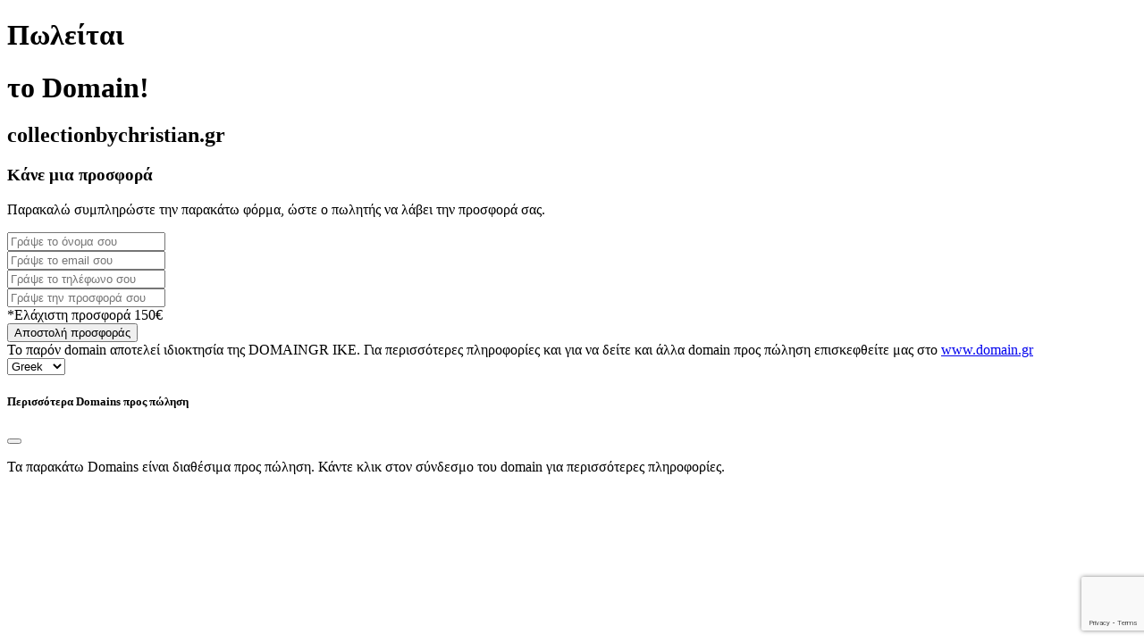

--- FILE ---
content_type: text/html; charset=utf-8
request_url: https://www.google.com/recaptcha/api2/anchor?ar=1&k=6LdcNDAjAAAAANGJQFPoUHPn8OB4H2o5TcAxyaz6&co=aHR0cHM6Ly9jb2xsZWN0aW9uYnljaHJpc3RpYW4uZ3I6NDQz&hl=en&v=PoyoqOPhxBO7pBk68S4YbpHZ&size=invisible&anchor-ms=20000&execute-ms=30000&cb=pwpz207h4wp6
body_size: 48899
content:
<!DOCTYPE HTML><html dir="ltr" lang="en"><head><meta http-equiv="Content-Type" content="text/html; charset=UTF-8">
<meta http-equiv="X-UA-Compatible" content="IE=edge">
<title>reCAPTCHA</title>
<style type="text/css">
/* cyrillic-ext */
@font-face {
  font-family: 'Roboto';
  font-style: normal;
  font-weight: 400;
  font-stretch: 100%;
  src: url(//fonts.gstatic.com/s/roboto/v48/KFO7CnqEu92Fr1ME7kSn66aGLdTylUAMa3GUBHMdazTgWw.woff2) format('woff2');
  unicode-range: U+0460-052F, U+1C80-1C8A, U+20B4, U+2DE0-2DFF, U+A640-A69F, U+FE2E-FE2F;
}
/* cyrillic */
@font-face {
  font-family: 'Roboto';
  font-style: normal;
  font-weight: 400;
  font-stretch: 100%;
  src: url(//fonts.gstatic.com/s/roboto/v48/KFO7CnqEu92Fr1ME7kSn66aGLdTylUAMa3iUBHMdazTgWw.woff2) format('woff2');
  unicode-range: U+0301, U+0400-045F, U+0490-0491, U+04B0-04B1, U+2116;
}
/* greek-ext */
@font-face {
  font-family: 'Roboto';
  font-style: normal;
  font-weight: 400;
  font-stretch: 100%;
  src: url(//fonts.gstatic.com/s/roboto/v48/KFO7CnqEu92Fr1ME7kSn66aGLdTylUAMa3CUBHMdazTgWw.woff2) format('woff2');
  unicode-range: U+1F00-1FFF;
}
/* greek */
@font-face {
  font-family: 'Roboto';
  font-style: normal;
  font-weight: 400;
  font-stretch: 100%;
  src: url(//fonts.gstatic.com/s/roboto/v48/KFO7CnqEu92Fr1ME7kSn66aGLdTylUAMa3-UBHMdazTgWw.woff2) format('woff2');
  unicode-range: U+0370-0377, U+037A-037F, U+0384-038A, U+038C, U+038E-03A1, U+03A3-03FF;
}
/* math */
@font-face {
  font-family: 'Roboto';
  font-style: normal;
  font-weight: 400;
  font-stretch: 100%;
  src: url(//fonts.gstatic.com/s/roboto/v48/KFO7CnqEu92Fr1ME7kSn66aGLdTylUAMawCUBHMdazTgWw.woff2) format('woff2');
  unicode-range: U+0302-0303, U+0305, U+0307-0308, U+0310, U+0312, U+0315, U+031A, U+0326-0327, U+032C, U+032F-0330, U+0332-0333, U+0338, U+033A, U+0346, U+034D, U+0391-03A1, U+03A3-03A9, U+03B1-03C9, U+03D1, U+03D5-03D6, U+03F0-03F1, U+03F4-03F5, U+2016-2017, U+2034-2038, U+203C, U+2040, U+2043, U+2047, U+2050, U+2057, U+205F, U+2070-2071, U+2074-208E, U+2090-209C, U+20D0-20DC, U+20E1, U+20E5-20EF, U+2100-2112, U+2114-2115, U+2117-2121, U+2123-214F, U+2190, U+2192, U+2194-21AE, U+21B0-21E5, U+21F1-21F2, U+21F4-2211, U+2213-2214, U+2216-22FF, U+2308-230B, U+2310, U+2319, U+231C-2321, U+2336-237A, U+237C, U+2395, U+239B-23B7, U+23D0, U+23DC-23E1, U+2474-2475, U+25AF, U+25B3, U+25B7, U+25BD, U+25C1, U+25CA, U+25CC, U+25FB, U+266D-266F, U+27C0-27FF, U+2900-2AFF, U+2B0E-2B11, U+2B30-2B4C, U+2BFE, U+3030, U+FF5B, U+FF5D, U+1D400-1D7FF, U+1EE00-1EEFF;
}
/* symbols */
@font-face {
  font-family: 'Roboto';
  font-style: normal;
  font-weight: 400;
  font-stretch: 100%;
  src: url(//fonts.gstatic.com/s/roboto/v48/KFO7CnqEu92Fr1ME7kSn66aGLdTylUAMaxKUBHMdazTgWw.woff2) format('woff2');
  unicode-range: U+0001-000C, U+000E-001F, U+007F-009F, U+20DD-20E0, U+20E2-20E4, U+2150-218F, U+2190, U+2192, U+2194-2199, U+21AF, U+21E6-21F0, U+21F3, U+2218-2219, U+2299, U+22C4-22C6, U+2300-243F, U+2440-244A, U+2460-24FF, U+25A0-27BF, U+2800-28FF, U+2921-2922, U+2981, U+29BF, U+29EB, U+2B00-2BFF, U+4DC0-4DFF, U+FFF9-FFFB, U+10140-1018E, U+10190-1019C, U+101A0, U+101D0-101FD, U+102E0-102FB, U+10E60-10E7E, U+1D2C0-1D2D3, U+1D2E0-1D37F, U+1F000-1F0FF, U+1F100-1F1AD, U+1F1E6-1F1FF, U+1F30D-1F30F, U+1F315, U+1F31C, U+1F31E, U+1F320-1F32C, U+1F336, U+1F378, U+1F37D, U+1F382, U+1F393-1F39F, U+1F3A7-1F3A8, U+1F3AC-1F3AF, U+1F3C2, U+1F3C4-1F3C6, U+1F3CA-1F3CE, U+1F3D4-1F3E0, U+1F3ED, U+1F3F1-1F3F3, U+1F3F5-1F3F7, U+1F408, U+1F415, U+1F41F, U+1F426, U+1F43F, U+1F441-1F442, U+1F444, U+1F446-1F449, U+1F44C-1F44E, U+1F453, U+1F46A, U+1F47D, U+1F4A3, U+1F4B0, U+1F4B3, U+1F4B9, U+1F4BB, U+1F4BF, U+1F4C8-1F4CB, U+1F4D6, U+1F4DA, U+1F4DF, U+1F4E3-1F4E6, U+1F4EA-1F4ED, U+1F4F7, U+1F4F9-1F4FB, U+1F4FD-1F4FE, U+1F503, U+1F507-1F50B, U+1F50D, U+1F512-1F513, U+1F53E-1F54A, U+1F54F-1F5FA, U+1F610, U+1F650-1F67F, U+1F687, U+1F68D, U+1F691, U+1F694, U+1F698, U+1F6AD, U+1F6B2, U+1F6B9-1F6BA, U+1F6BC, U+1F6C6-1F6CF, U+1F6D3-1F6D7, U+1F6E0-1F6EA, U+1F6F0-1F6F3, U+1F6F7-1F6FC, U+1F700-1F7FF, U+1F800-1F80B, U+1F810-1F847, U+1F850-1F859, U+1F860-1F887, U+1F890-1F8AD, U+1F8B0-1F8BB, U+1F8C0-1F8C1, U+1F900-1F90B, U+1F93B, U+1F946, U+1F984, U+1F996, U+1F9E9, U+1FA00-1FA6F, U+1FA70-1FA7C, U+1FA80-1FA89, U+1FA8F-1FAC6, U+1FACE-1FADC, U+1FADF-1FAE9, U+1FAF0-1FAF8, U+1FB00-1FBFF;
}
/* vietnamese */
@font-face {
  font-family: 'Roboto';
  font-style: normal;
  font-weight: 400;
  font-stretch: 100%;
  src: url(//fonts.gstatic.com/s/roboto/v48/KFO7CnqEu92Fr1ME7kSn66aGLdTylUAMa3OUBHMdazTgWw.woff2) format('woff2');
  unicode-range: U+0102-0103, U+0110-0111, U+0128-0129, U+0168-0169, U+01A0-01A1, U+01AF-01B0, U+0300-0301, U+0303-0304, U+0308-0309, U+0323, U+0329, U+1EA0-1EF9, U+20AB;
}
/* latin-ext */
@font-face {
  font-family: 'Roboto';
  font-style: normal;
  font-weight: 400;
  font-stretch: 100%;
  src: url(//fonts.gstatic.com/s/roboto/v48/KFO7CnqEu92Fr1ME7kSn66aGLdTylUAMa3KUBHMdazTgWw.woff2) format('woff2');
  unicode-range: U+0100-02BA, U+02BD-02C5, U+02C7-02CC, U+02CE-02D7, U+02DD-02FF, U+0304, U+0308, U+0329, U+1D00-1DBF, U+1E00-1E9F, U+1EF2-1EFF, U+2020, U+20A0-20AB, U+20AD-20C0, U+2113, U+2C60-2C7F, U+A720-A7FF;
}
/* latin */
@font-face {
  font-family: 'Roboto';
  font-style: normal;
  font-weight: 400;
  font-stretch: 100%;
  src: url(//fonts.gstatic.com/s/roboto/v48/KFO7CnqEu92Fr1ME7kSn66aGLdTylUAMa3yUBHMdazQ.woff2) format('woff2');
  unicode-range: U+0000-00FF, U+0131, U+0152-0153, U+02BB-02BC, U+02C6, U+02DA, U+02DC, U+0304, U+0308, U+0329, U+2000-206F, U+20AC, U+2122, U+2191, U+2193, U+2212, U+2215, U+FEFF, U+FFFD;
}
/* cyrillic-ext */
@font-face {
  font-family: 'Roboto';
  font-style: normal;
  font-weight: 500;
  font-stretch: 100%;
  src: url(//fonts.gstatic.com/s/roboto/v48/KFO7CnqEu92Fr1ME7kSn66aGLdTylUAMa3GUBHMdazTgWw.woff2) format('woff2');
  unicode-range: U+0460-052F, U+1C80-1C8A, U+20B4, U+2DE0-2DFF, U+A640-A69F, U+FE2E-FE2F;
}
/* cyrillic */
@font-face {
  font-family: 'Roboto';
  font-style: normal;
  font-weight: 500;
  font-stretch: 100%;
  src: url(//fonts.gstatic.com/s/roboto/v48/KFO7CnqEu92Fr1ME7kSn66aGLdTylUAMa3iUBHMdazTgWw.woff2) format('woff2');
  unicode-range: U+0301, U+0400-045F, U+0490-0491, U+04B0-04B1, U+2116;
}
/* greek-ext */
@font-face {
  font-family: 'Roboto';
  font-style: normal;
  font-weight: 500;
  font-stretch: 100%;
  src: url(//fonts.gstatic.com/s/roboto/v48/KFO7CnqEu92Fr1ME7kSn66aGLdTylUAMa3CUBHMdazTgWw.woff2) format('woff2');
  unicode-range: U+1F00-1FFF;
}
/* greek */
@font-face {
  font-family: 'Roboto';
  font-style: normal;
  font-weight: 500;
  font-stretch: 100%;
  src: url(//fonts.gstatic.com/s/roboto/v48/KFO7CnqEu92Fr1ME7kSn66aGLdTylUAMa3-UBHMdazTgWw.woff2) format('woff2');
  unicode-range: U+0370-0377, U+037A-037F, U+0384-038A, U+038C, U+038E-03A1, U+03A3-03FF;
}
/* math */
@font-face {
  font-family: 'Roboto';
  font-style: normal;
  font-weight: 500;
  font-stretch: 100%;
  src: url(//fonts.gstatic.com/s/roboto/v48/KFO7CnqEu92Fr1ME7kSn66aGLdTylUAMawCUBHMdazTgWw.woff2) format('woff2');
  unicode-range: U+0302-0303, U+0305, U+0307-0308, U+0310, U+0312, U+0315, U+031A, U+0326-0327, U+032C, U+032F-0330, U+0332-0333, U+0338, U+033A, U+0346, U+034D, U+0391-03A1, U+03A3-03A9, U+03B1-03C9, U+03D1, U+03D5-03D6, U+03F0-03F1, U+03F4-03F5, U+2016-2017, U+2034-2038, U+203C, U+2040, U+2043, U+2047, U+2050, U+2057, U+205F, U+2070-2071, U+2074-208E, U+2090-209C, U+20D0-20DC, U+20E1, U+20E5-20EF, U+2100-2112, U+2114-2115, U+2117-2121, U+2123-214F, U+2190, U+2192, U+2194-21AE, U+21B0-21E5, U+21F1-21F2, U+21F4-2211, U+2213-2214, U+2216-22FF, U+2308-230B, U+2310, U+2319, U+231C-2321, U+2336-237A, U+237C, U+2395, U+239B-23B7, U+23D0, U+23DC-23E1, U+2474-2475, U+25AF, U+25B3, U+25B7, U+25BD, U+25C1, U+25CA, U+25CC, U+25FB, U+266D-266F, U+27C0-27FF, U+2900-2AFF, U+2B0E-2B11, U+2B30-2B4C, U+2BFE, U+3030, U+FF5B, U+FF5D, U+1D400-1D7FF, U+1EE00-1EEFF;
}
/* symbols */
@font-face {
  font-family: 'Roboto';
  font-style: normal;
  font-weight: 500;
  font-stretch: 100%;
  src: url(//fonts.gstatic.com/s/roboto/v48/KFO7CnqEu92Fr1ME7kSn66aGLdTylUAMaxKUBHMdazTgWw.woff2) format('woff2');
  unicode-range: U+0001-000C, U+000E-001F, U+007F-009F, U+20DD-20E0, U+20E2-20E4, U+2150-218F, U+2190, U+2192, U+2194-2199, U+21AF, U+21E6-21F0, U+21F3, U+2218-2219, U+2299, U+22C4-22C6, U+2300-243F, U+2440-244A, U+2460-24FF, U+25A0-27BF, U+2800-28FF, U+2921-2922, U+2981, U+29BF, U+29EB, U+2B00-2BFF, U+4DC0-4DFF, U+FFF9-FFFB, U+10140-1018E, U+10190-1019C, U+101A0, U+101D0-101FD, U+102E0-102FB, U+10E60-10E7E, U+1D2C0-1D2D3, U+1D2E0-1D37F, U+1F000-1F0FF, U+1F100-1F1AD, U+1F1E6-1F1FF, U+1F30D-1F30F, U+1F315, U+1F31C, U+1F31E, U+1F320-1F32C, U+1F336, U+1F378, U+1F37D, U+1F382, U+1F393-1F39F, U+1F3A7-1F3A8, U+1F3AC-1F3AF, U+1F3C2, U+1F3C4-1F3C6, U+1F3CA-1F3CE, U+1F3D4-1F3E0, U+1F3ED, U+1F3F1-1F3F3, U+1F3F5-1F3F7, U+1F408, U+1F415, U+1F41F, U+1F426, U+1F43F, U+1F441-1F442, U+1F444, U+1F446-1F449, U+1F44C-1F44E, U+1F453, U+1F46A, U+1F47D, U+1F4A3, U+1F4B0, U+1F4B3, U+1F4B9, U+1F4BB, U+1F4BF, U+1F4C8-1F4CB, U+1F4D6, U+1F4DA, U+1F4DF, U+1F4E3-1F4E6, U+1F4EA-1F4ED, U+1F4F7, U+1F4F9-1F4FB, U+1F4FD-1F4FE, U+1F503, U+1F507-1F50B, U+1F50D, U+1F512-1F513, U+1F53E-1F54A, U+1F54F-1F5FA, U+1F610, U+1F650-1F67F, U+1F687, U+1F68D, U+1F691, U+1F694, U+1F698, U+1F6AD, U+1F6B2, U+1F6B9-1F6BA, U+1F6BC, U+1F6C6-1F6CF, U+1F6D3-1F6D7, U+1F6E0-1F6EA, U+1F6F0-1F6F3, U+1F6F7-1F6FC, U+1F700-1F7FF, U+1F800-1F80B, U+1F810-1F847, U+1F850-1F859, U+1F860-1F887, U+1F890-1F8AD, U+1F8B0-1F8BB, U+1F8C0-1F8C1, U+1F900-1F90B, U+1F93B, U+1F946, U+1F984, U+1F996, U+1F9E9, U+1FA00-1FA6F, U+1FA70-1FA7C, U+1FA80-1FA89, U+1FA8F-1FAC6, U+1FACE-1FADC, U+1FADF-1FAE9, U+1FAF0-1FAF8, U+1FB00-1FBFF;
}
/* vietnamese */
@font-face {
  font-family: 'Roboto';
  font-style: normal;
  font-weight: 500;
  font-stretch: 100%;
  src: url(//fonts.gstatic.com/s/roboto/v48/KFO7CnqEu92Fr1ME7kSn66aGLdTylUAMa3OUBHMdazTgWw.woff2) format('woff2');
  unicode-range: U+0102-0103, U+0110-0111, U+0128-0129, U+0168-0169, U+01A0-01A1, U+01AF-01B0, U+0300-0301, U+0303-0304, U+0308-0309, U+0323, U+0329, U+1EA0-1EF9, U+20AB;
}
/* latin-ext */
@font-face {
  font-family: 'Roboto';
  font-style: normal;
  font-weight: 500;
  font-stretch: 100%;
  src: url(//fonts.gstatic.com/s/roboto/v48/KFO7CnqEu92Fr1ME7kSn66aGLdTylUAMa3KUBHMdazTgWw.woff2) format('woff2');
  unicode-range: U+0100-02BA, U+02BD-02C5, U+02C7-02CC, U+02CE-02D7, U+02DD-02FF, U+0304, U+0308, U+0329, U+1D00-1DBF, U+1E00-1E9F, U+1EF2-1EFF, U+2020, U+20A0-20AB, U+20AD-20C0, U+2113, U+2C60-2C7F, U+A720-A7FF;
}
/* latin */
@font-face {
  font-family: 'Roboto';
  font-style: normal;
  font-weight: 500;
  font-stretch: 100%;
  src: url(//fonts.gstatic.com/s/roboto/v48/KFO7CnqEu92Fr1ME7kSn66aGLdTylUAMa3yUBHMdazQ.woff2) format('woff2');
  unicode-range: U+0000-00FF, U+0131, U+0152-0153, U+02BB-02BC, U+02C6, U+02DA, U+02DC, U+0304, U+0308, U+0329, U+2000-206F, U+20AC, U+2122, U+2191, U+2193, U+2212, U+2215, U+FEFF, U+FFFD;
}
/* cyrillic-ext */
@font-face {
  font-family: 'Roboto';
  font-style: normal;
  font-weight: 900;
  font-stretch: 100%;
  src: url(//fonts.gstatic.com/s/roboto/v48/KFO7CnqEu92Fr1ME7kSn66aGLdTylUAMa3GUBHMdazTgWw.woff2) format('woff2');
  unicode-range: U+0460-052F, U+1C80-1C8A, U+20B4, U+2DE0-2DFF, U+A640-A69F, U+FE2E-FE2F;
}
/* cyrillic */
@font-face {
  font-family: 'Roboto';
  font-style: normal;
  font-weight: 900;
  font-stretch: 100%;
  src: url(//fonts.gstatic.com/s/roboto/v48/KFO7CnqEu92Fr1ME7kSn66aGLdTylUAMa3iUBHMdazTgWw.woff2) format('woff2');
  unicode-range: U+0301, U+0400-045F, U+0490-0491, U+04B0-04B1, U+2116;
}
/* greek-ext */
@font-face {
  font-family: 'Roboto';
  font-style: normal;
  font-weight: 900;
  font-stretch: 100%;
  src: url(//fonts.gstatic.com/s/roboto/v48/KFO7CnqEu92Fr1ME7kSn66aGLdTylUAMa3CUBHMdazTgWw.woff2) format('woff2');
  unicode-range: U+1F00-1FFF;
}
/* greek */
@font-face {
  font-family: 'Roboto';
  font-style: normal;
  font-weight: 900;
  font-stretch: 100%;
  src: url(//fonts.gstatic.com/s/roboto/v48/KFO7CnqEu92Fr1ME7kSn66aGLdTylUAMa3-UBHMdazTgWw.woff2) format('woff2');
  unicode-range: U+0370-0377, U+037A-037F, U+0384-038A, U+038C, U+038E-03A1, U+03A3-03FF;
}
/* math */
@font-face {
  font-family: 'Roboto';
  font-style: normal;
  font-weight: 900;
  font-stretch: 100%;
  src: url(//fonts.gstatic.com/s/roboto/v48/KFO7CnqEu92Fr1ME7kSn66aGLdTylUAMawCUBHMdazTgWw.woff2) format('woff2');
  unicode-range: U+0302-0303, U+0305, U+0307-0308, U+0310, U+0312, U+0315, U+031A, U+0326-0327, U+032C, U+032F-0330, U+0332-0333, U+0338, U+033A, U+0346, U+034D, U+0391-03A1, U+03A3-03A9, U+03B1-03C9, U+03D1, U+03D5-03D6, U+03F0-03F1, U+03F4-03F5, U+2016-2017, U+2034-2038, U+203C, U+2040, U+2043, U+2047, U+2050, U+2057, U+205F, U+2070-2071, U+2074-208E, U+2090-209C, U+20D0-20DC, U+20E1, U+20E5-20EF, U+2100-2112, U+2114-2115, U+2117-2121, U+2123-214F, U+2190, U+2192, U+2194-21AE, U+21B0-21E5, U+21F1-21F2, U+21F4-2211, U+2213-2214, U+2216-22FF, U+2308-230B, U+2310, U+2319, U+231C-2321, U+2336-237A, U+237C, U+2395, U+239B-23B7, U+23D0, U+23DC-23E1, U+2474-2475, U+25AF, U+25B3, U+25B7, U+25BD, U+25C1, U+25CA, U+25CC, U+25FB, U+266D-266F, U+27C0-27FF, U+2900-2AFF, U+2B0E-2B11, U+2B30-2B4C, U+2BFE, U+3030, U+FF5B, U+FF5D, U+1D400-1D7FF, U+1EE00-1EEFF;
}
/* symbols */
@font-face {
  font-family: 'Roboto';
  font-style: normal;
  font-weight: 900;
  font-stretch: 100%;
  src: url(//fonts.gstatic.com/s/roboto/v48/KFO7CnqEu92Fr1ME7kSn66aGLdTylUAMaxKUBHMdazTgWw.woff2) format('woff2');
  unicode-range: U+0001-000C, U+000E-001F, U+007F-009F, U+20DD-20E0, U+20E2-20E4, U+2150-218F, U+2190, U+2192, U+2194-2199, U+21AF, U+21E6-21F0, U+21F3, U+2218-2219, U+2299, U+22C4-22C6, U+2300-243F, U+2440-244A, U+2460-24FF, U+25A0-27BF, U+2800-28FF, U+2921-2922, U+2981, U+29BF, U+29EB, U+2B00-2BFF, U+4DC0-4DFF, U+FFF9-FFFB, U+10140-1018E, U+10190-1019C, U+101A0, U+101D0-101FD, U+102E0-102FB, U+10E60-10E7E, U+1D2C0-1D2D3, U+1D2E0-1D37F, U+1F000-1F0FF, U+1F100-1F1AD, U+1F1E6-1F1FF, U+1F30D-1F30F, U+1F315, U+1F31C, U+1F31E, U+1F320-1F32C, U+1F336, U+1F378, U+1F37D, U+1F382, U+1F393-1F39F, U+1F3A7-1F3A8, U+1F3AC-1F3AF, U+1F3C2, U+1F3C4-1F3C6, U+1F3CA-1F3CE, U+1F3D4-1F3E0, U+1F3ED, U+1F3F1-1F3F3, U+1F3F5-1F3F7, U+1F408, U+1F415, U+1F41F, U+1F426, U+1F43F, U+1F441-1F442, U+1F444, U+1F446-1F449, U+1F44C-1F44E, U+1F453, U+1F46A, U+1F47D, U+1F4A3, U+1F4B0, U+1F4B3, U+1F4B9, U+1F4BB, U+1F4BF, U+1F4C8-1F4CB, U+1F4D6, U+1F4DA, U+1F4DF, U+1F4E3-1F4E6, U+1F4EA-1F4ED, U+1F4F7, U+1F4F9-1F4FB, U+1F4FD-1F4FE, U+1F503, U+1F507-1F50B, U+1F50D, U+1F512-1F513, U+1F53E-1F54A, U+1F54F-1F5FA, U+1F610, U+1F650-1F67F, U+1F687, U+1F68D, U+1F691, U+1F694, U+1F698, U+1F6AD, U+1F6B2, U+1F6B9-1F6BA, U+1F6BC, U+1F6C6-1F6CF, U+1F6D3-1F6D7, U+1F6E0-1F6EA, U+1F6F0-1F6F3, U+1F6F7-1F6FC, U+1F700-1F7FF, U+1F800-1F80B, U+1F810-1F847, U+1F850-1F859, U+1F860-1F887, U+1F890-1F8AD, U+1F8B0-1F8BB, U+1F8C0-1F8C1, U+1F900-1F90B, U+1F93B, U+1F946, U+1F984, U+1F996, U+1F9E9, U+1FA00-1FA6F, U+1FA70-1FA7C, U+1FA80-1FA89, U+1FA8F-1FAC6, U+1FACE-1FADC, U+1FADF-1FAE9, U+1FAF0-1FAF8, U+1FB00-1FBFF;
}
/* vietnamese */
@font-face {
  font-family: 'Roboto';
  font-style: normal;
  font-weight: 900;
  font-stretch: 100%;
  src: url(//fonts.gstatic.com/s/roboto/v48/KFO7CnqEu92Fr1ME7kSn66aGLdTylUAMa3OUBHMdazTgWw.woff2) format('woff2');
  unicode-range: U+0102-0103, U+0110-0111, U+0128-0129, U+0168-0169, U+01A0-01A1, U+01AF-01B0, U+0300-0301, U+0303-0304, U+0308-0309, U+0323, U+0329, U+1EA0-1EF9, U+20AB;
}
/* latin-ext */
@font-face {
  font-family: 'Roboto';
  font-style: normal;
  font-weight: 900;
  font-stretch: 100%;
  src: url(//fonts.gstatic.com/s/roboto/v48/KFO7CnqEu92Fr1ME7kSn66aGLdTylUAMa3KUBHMdazTgWw.woff2) format('woff2');
  unicode-range: U+0100-02BA, U+02BD-02C5, U+02C7-02CC, U+02CE-02D7, U+02DD-02FF, U+0304, U+0308, U+0329, U+1D00-1DBF, U+1E00-1E9F, U+1EF2-1EFF, U+2020, U+20A0-20AB, U+20AD-20C0, U+2113, U+2C60-2C7F, U+A720-A7FF;
}
/* latin */
@font-face {
  font-family: 'Roboto';
  font-style: normal;
  font-weight: 900;
  font-stretch: 100%;
  src: url(//fonts.gstatic.com/s/roboto/v48/KFO7CnqEu92Fr1ME7kSn66aGLdTylUAMa3yUBHMdazQ.woff2) format('woff2');
  unicode-range: U+0000-00FF, U+0131, U+0152-0153, U+02BB-02BC, U+02C6, U+02DA, U+02DC, U+0304, U+0308, U+0329, U+2000-206F, U+20AC, U+2122, U+2191, U+2193, U+2212, U+2215, U+FEFF, U+FFFD;
}

</style>
<link rel="stylesheet" type="text/css" href="https://www.gstatic.com/recaptcha/releases/PoyoqOPhxBO7pBk68S4YbpHZ/styles__ltr.css">
<script nonce="hJC5H7UC1wPyLMKAChxxbQ" type="text/javascript">window['__recaptcha_api'] = 'https://www.google.com/recaptcha/api2/';</script>
<script type="text/javascript" src="https://www.gstatic.com/recaptcha/releases/PoyoqOPhxBO7pBk68S4YbpHZ/recaptcha__en.js" nonce="hJC5H7UC1wPyLMKAChxxbQ">
      
    </script></head>
<body><div id="rc-anchor-alert" class="rc-anchor-alert"></div>
<input type="hidden" id="recaptcha-token" value="[base64]">
<script type="text/javascript" nonce="hJC5H7UC1wPyLMKAChxxbQ">
      recaptcha.anchor.Main.init("[\x22ainput\x22,[\x22bgdata\x22,\x22\x22,\[base64]/[base64]/[base64]/[base64]/[base64]/UltsKytdPUU6KEU8MjA0OD9SW2wrK109RT4+NnwxOTI6KChFJjY0NTEyKT09NTUyOTYmJk0rMTxjLmxlbmd0aCYmKGMuY2hhckNvZGVBdChNKzEpJjY0NTEyKT09NTYzMjA/[base64]/[base64]/[base64]/[base64]/[base64]/[base64]/[base64]\x22,\[base64]\x22,\[base64]/[base64]/wqtSGyNowokowrptwp3DrMKNw5t3w6Fbw7rChCpfUMKlw7XCrMKLw4LDnwDCpcKxOUcNw4cxC8KWw7FfIlXCj0PCtFYdwrXDsAzDo1zCvcKAXMOYwoJPwrLCg2bClH3Dq8KoDjDDqMOUZ8KGw4/DvElzKEjCmsOJbWXCo2hsw4PDl8KoXUXDicOZwowWwoIZMsKYKsK3d0rCvGzChAYxw4VQR3fCvMKZw63CtcOzw7DCjMOzw58lwpBMwp7CtsKWwrXCn8O/wrw4w4XClSjCgXZ0w53DpMKzw7zDtsObwp/DlsKJI3PCnMKKeVMGJMK6McKsOgvCusKFw5F7w4/CtcOxwpHDihlQcsKTE8KzwqLCs8KtPBfCoBN6w7/[base64]/[base64]/[base64]/C8OcZ2TCgVgRVcKjw4DDksKkwrTDvcKGwrtgwrtZw4PDo8KHasKswozCkxPCrMKtQlPDoMOkwqcHFijCmsKIFMOqOcKbw7XCicKwYwjCkmjClMKqw7sGwqxOw7t0ZHU5ByRTwoDCnUDDgjNSeAJmw7IBVCIGN8OCF3Nnw5hzIB09w7khRcK0WMK/UzjDpUrDksKjw43Dk2XCncO3JygDNV/CvcKBwqHDssKsS8OiIMOSw57CqGLDmcOEKkXCisKJLcOWwqLDusO9TBjCqjHCoiLDgsOGUMKuXsOnbcOcwr8DLcOFworCr8OfAiHCuD8iwqnCgw4fwooew6XDlcKow5odfsODwrfDo2DDiH7DhMKOJG58ecOVw5LDucKXNUNHw6DCpsK/wrlgGsOQw6fDjWZKwqPDgSEywqnDrx8Qwoh6LsKSwpkiw6JFdsK+Xj7ChyQHT8KtwrLCucO4w6jCuMOAw4NbYS/CqcOQwq/Dgx1wWMKFw4Bsb8O7w5pHbMOVw4bDliQmw5orwqTCoT1aX8OIw67CsMOoIMOKwoXDrsKHLcKrwqrCh3JKf1RfDXfDtMKow6JLbsKnPDNbwrHDqE7Dn03DsgBbNMKAw7ESA8OuwqU3wrDDsMOVAT/[base64]/[base64]/acKsw5LCucKRwrPDthnCiMO/w57DsMKwLVUawrvCgMOIwovDoQFdw7HDsMK7w5DCojImw5swGsOxTwDCqsKRw48CbsOBG3TDiV1DPmNZaMKuw5pqECHDokDCpgxiFFJiZhTDiMOCwpPCl0nCpB8zdQt3wooyNlkXwpXCscKkwot/wqdRw5rDmsKewqsOw7gwwovDpS7CnhXCq8Ktwq/Drh/CkX/Dp8OVwrsLwqxewoN3McORwo/[base64]/CqcKuBMOSwpPDmsOKek3Dq3zDlQHCmsOswpEQwo/DiCEjw5ViwpVTFcKywrPCqQ/[base64]/DrsK9DDEte8KkccKYRcKSwrnDhHfChCbCgDoIwrbCs1fDn0wWVMOVw77CoMO6w4HCmMOXwpvCksOJcMKKwq3DoHrDlx7DvMO8Z8K0GcKuJDNlw6fDk1DDrsOVS8OST8KHIAkRH8ObZsOwJwHClwsGcMOtw5vCrMKvw5nDoTAawqQOwrcEw51Bw6DDliTDvG4/[base64]/RE5zw6LCuwBWccK4wr/DjcKyScK5w5/[base64]/Di8OJw4nDi1NKRRdwag9YIjPDlsOdw4bCncOBZCB4UwPCksK6GXBPw45rQSZowr47ax19AsKqw6PCpCAzVsOUNcKEQ8K9wo1Aw6XDlUhhw6/DgsKgUsKTFcKkf8OqwpELGQfCk33CosK3ccO9AC3DrWEqFiNbw5AIw6DDkcKfw4dxRMKUwpggw4fDnip0wo/DpgjDnsOUXS1rwqNkLWBVwrbCr0jDi8OECcKbTQsPccOVwqDCtyzDnsKcSsObwoLCgn7DmEgsFMKkD0TCqcKMwpcJwr/[base64]/bE/DvFvCusKpFBk0QQw7ClzCkcKawpALw7/[base64]/DivCn3JUQcOKKMOmdHnCk8O5W0d5w4XDvMKPw7nCg3HChcKJVG0zwoFLwrjCj2nDq8Oaw7PCnsK7wp7DgsKKwrdKRcKtHVxpwrJGS0Bfwoplwp3CpcODw51uOsKyfMO/KsKYV2vDmk/CgUZ/wpXDqcOLTlQlcmLCnjMEJ2zCtsKgem3CtA3DhGvCtFYPw4FGXCrCjsO1acKrw4jCksKJw4DCiVIhdsK5ZR7DocKnwqrCrC7Cm1zCpcO9eMKaSMKAw7wFwpjCtxZTNXdmwrhIwpNoA0R/eWsjw4wTw7kMw5LDhmspBWjCosKYw6ZUw6UQw6zClsKAwrrDhcKRQcOseB4ow4xQwrw1w5IJw540woPDtBDCh3zCrcOyw6phNm5YwonDkMK9NMOLY2Y1wp87PhkAacKcUhkNGMOnDsOmwpPCi8K3Q3PCrsO/[base64]/[base64]/CpBM4WMKbYsK1w70WOB7DjcOkwqIfUcKwXcOxKGnDj8K5wrxEOBZ7bDLCnADDvcKpPUHDjFt1w7/CpzjDjU3DsMK3F3zDrWDCrsO0eGYFwrkZw65AQ8KQRQRnwqXCuSHDg8KyOVfDg0/CuTJ6wqzDgVPCrMKjwoTCuiF8S8K1UcKiw7B1esKXw70dccOLwoHCoF1SYCUkFU/DsSFuwooQfEMQdxEWw7gDwo7DhBdCDMOGUDjDjg7CnETDr8KhYcK5w7xMaCYIwpgsQ3UVVsOncTIlwrrDkwJbwoNWT8K4ESwfDsOVw5jDocOAwonDmcOQZsOPw44jQMKfw4rDmcOswpTDlGYOXQLDoUcgw4PClUjDgQsCwpgAM8Odwr/[base64]/DhnlKd8KDw7Q+dMKnwo0uVlDDo8OCLQxJKcKAw4vDrwLCtXQnOXR5w6jCgMOXfcOiw6l1wpN0wrMpw59eXMKMw6/[base64]/CmMOtehXDjAnChMOkCcOTw43DosKBZzfCilzCnilKwo7Ck8O4McO2dxRnZm7CosKoH8OfK8OFAlfCrcOTDsKORj3DmQzDrsO9PMK6wq9TwqPDkcOPw6bDijwPM1nDvHY5wp/Cn8KMTsKJwoLDixbCm8Odw6nDi8KrHBnDksOQchoOw70yWyHCk8O2wr7Dm8O7MQBPw5wewo/[base64]/DmSbDhMKdwpYWwonDtzfCrcKfw4PDhXzCgcKoMMKrw6FSd0rCg8KTQT8uwo5Hw47CjcKpw6PDosOpaMK5wpdmWCfClMOQbcK0eMO7dcO2wpHClivCj8K5w6LCrUhsB0cHw7NiYiXCtcO6I1luQn94wq5/w77CicOwDhzCnMO4MGTDpsOEw6/CgV3CpsKYTcKEbMKQwqVPwpYNw7fDrCnCkkjCqcKUw59pX3NVAcKTwp7DsGbDjMKmRjLConMOwoPDo8OMwpQWw6bCscKJwp/[base64]/CjVjDnDHDjADDpifDosKKw43DtCJRwrcTLsOiwrbDvm3ChsOIccOMw73Dv34+a0TCk8OVwq7DhkgENg3DrMKOe8Ojw6h1woTDvcKUXFPCrFHDvxzChcKXwr/DvFpZe8OiCcOEJsKzwrVSwpjCpRDDnsOlw5AXOMKvY8KbcsKZX8Kmw7hbwrxtwplqQcO6wrjDiMKJw7JXwqvDu8Ozwrlfwowaw6cpw5PDg2BLw4A/w6PDr8KVwoPCtTPCqE3DvCXDtSTDmMO2wqzDrcKNwqlgIg86BlU0QmvCpxnDosOvwrHDvsKoQMKhw5l2MjfCvhYtRwnDrnxrdMOTHcKoPzLCnmbDnxvChWjDqzXCuMOdJ1Jzw6/[base64]/CosK5wo/Dil/CgVbCrgNww6FRSMKNUsOLwovDmxHDicOmw59ub8KCwrjCqcK+RUg1wqTDpC7ChcK0wr8qw60RF8OGJMKqAMKMPTkTw5dzNMKYw7LCqkDCoUVdwqfCjMO4a8OUw4YCfcKdQDswwpV7wrQSQsKvQsK0esOGBHcnwq/ClsOVEHYUWn9cMGB8WzXDqCY8UcOGfMO6w7rDq8KkfUN1fsOZRBJ/ScOIw4fDuBgXwrxHVknCtFlBXkfDqcOsw57DmsO8CyXCglRgYDrCgHrCnMKjHnDDmBUBwq/DnsKiw7LDg2DDl04gw57CisOAwqEnw4zCmsOWV8O/JMKHw6nCqsOcLBoxK2TCqcOMB8O8woorA8KEJVHDlsOHH8KuCRbDilvCsMO7w7/ChEDCksK3S8Oew4rCpjA1JS7CqwgkwpDDrsKlQsOaV8K1P8Kxw6zDl3PCkMKawpfCrMKrNX1UwpLChcO2w6/[base64]/DmMKvw4rDvMKsBUACw4dMaBvDrkLDlsOVCMKvwpfDmizCgcO/w6tiwqMmwqxUwrJTw43ClRZbw4YTLRxnwpnDtcKOw63CoMKtwrDDrMKAwpozQ3s+acKmw6xTRH92EBh8LUHDvMK0w5YUJMKPwpxvT8K9BBbCqTvCrMO3wqjDm0cKw4/Ch1IBIMONw4fDuW4jAMOkQ17DrcKOw6PDpsOkaMKTJcKcwoLCkzbCty5qNW7Ct8K2DsOzwpXCplTClMKJw4xXwrXDqWrChRLCn8O1acKGw4M6cMKRw5bDiMOEwpFZwqjDgTXClgg0F2INECQ/e8OFZmTChiDDpsKSwrnDgsOuwrk+w6DCthRLwq5AwprCnMKeaUkAGcKjYsOFQcOdwqbDrsOBw77Di0vDiQ1jI8O8CMKgecK1O8OKw6vDh1gpwrDCj0Bnwqo3w7QCw6nDnsK7wp7DnlDCsBXDg8OvKy3DoCTCkMORA1N/w7dgw5vCoMKOw4REQWTCj8KcRVV9HxwmAcO+w6h0wqhyBgh2w5FGwrnCgsODw7TDmMO8wo47YMKdw6oCw7fCucOuwr1LX8OfGyTDisKUw5RPBMK6wrfCgsKeSsOEw6hMwqx7w45DwqLDm8K5w5gsw6rCml/DkRt5w4jDuB7ChzBtC2PCgnPClsOSw7jCvyjCssO2wpPDuEfDpMOGJsO/w5HDj8KwRBt/w5PDsMO1fBvDp0N2wqrDoBAdwoY1B0/DrhZYw788LCfDg0rDrmXDtQJ0GnlPAMONw5IBBMKHPHHDr8OHwo/Dh8ONbMOKesK/wpXDiwnDucOiTjcxw7HDv33DgMKNLcKNAsOqw47DusKMH8K/w4/CpsOJNcOkw5zCt8KhwqrCvMOEXi5Fw6XDhwLDvcOkw4NbW8KBw41RXcOzAcOeQxrCusO2LcOLccO1wokKaMKgwqLDtTdTwqkRCBE/N8OxSmnCsVwRPMKdQcO/[base64]/FMKPBsKtT0zCicOvalPDk8KTfsOAw6LCpRdfNxEkwrgPRcOxwpzCohNaUcKvcg7Cn8KXwrtDwq5kFMOcUk7DsTDDkjsBw609w4/[base64]/w4dyL8KCwohbcsOBfsO9woR9w5gUXgh6w4zDrkN8w6FmH8Ofw7U3wp/DkX7DoDIYV8OSw4MIwppkWMO9wo/[base64]/[base64]/CpsOvJCNnWQjDsTzCihlJaTZQw7NzwoUMPMOuw6LCqMOwbXsDwqlWeVDCtcKfwrB2woNIwp/Cm17Cv8K1OTzCnyZud8OEYw3DhQdAfcKrw683OGZ+BcKsw4ITfcOdAcOSQ3x6VA3CksO3PsKed0/DtsKFBgzCnF/CjRQ+wrPDr3coZMOfwq/[base64]/CsisxwrXDuDYmLzvDvsOaehZWw555EMKAAE/[base64]/CrMOXPFnDkWQ+AcOmPXNmw6DClcOTQX7DgHEre8O8wrwrZXB0Jz/[base64]/[base64]/DhVRGemjCijLDmMK0w6dEZMOTwp0ww6Qmw63DssK4ATV0wo7CslYwcsKHOsKsNsKpwqvChEguP8Kkw7DCiMO8QUcjw5/CqsOWwoMCRcOzw6PCiA0EQ3PDhBbDj8ONwo07w5jDksOCwovDkTfDohvCvADDjMOfwohLw71MVcKbwrdPV3xua8KYFzJNLMKJwpZUw5nCgQzDj1nDuV/[base64]/[base64]/Dq8OFw6nDu8Klw7vCmsK5O1nDocK8wrHCtGbCo8OICmrDoMODwoXCkQ/DiDZWw4oWw4jDvMKVRnJmc2LCusO2w6bCvMOpVsKnZ8OfL8OrJ8KvKMKcdQbClVBQP8Kdw5vDssORwqbDhmo5N8OOwqnDt8OoGkkowpHCnsKdPlrDpVVZUzPCmSsmc8OPIzPDulMjU3jCo8KAWjbClXMQwrR9CcOgfMOCw5DDvsOQwqREwrPCl2HCtMK8wo/[base64]/wrsMYsOgwpslPDx9Ci3Co0rChElqBsONwrFnV8OKwpswQHjCvnQRw5bDmsOVLsK9DMOKMsOTwovDmsKow71kw4NXOMObK27DmWU3w47DjRfCsT0Iw7taB8OZw44/wqLDrcO/w71VSRhVwqfCusOIMC/Co8KEHMKcw7IjwoEcBcOEQ8OwLcKvw6cjXcOpDD3ChXMdZFslw4bDvVkNwrzDtMKPXMKTN8OdwqTDu8K8F2zDlcKlLHM3wo/[base64]/CrAnDkiLCt2nDrEPDp0ppwpxwwq/Dg8Omw48mwqMUFcOmK2h+w6XCnMOgw6bDtWxUw6BFw7/Cr8Oow69aRXjCrMK5ecOfw7siw4TChsK/IsOsKVddwr4IBE9gw6bDmWvDmD7CssKgwrVtKErDgMK+BcOewrpIGXTDgcKaH8KjwoDCp8Ofe8KWRi43S8KADDIIwq3Cj8KLC8Olw4YPIsKoNxQhV0IGw71LTcKKwqbCm1LCu3vDoAkLw7nCi8Opw4XDvsOUHMKFRSQ9wrs+w5UcfMKLw51THilmw5lBek0/OMOJw5/Cn8ONecOMwqXDpBbDkjbCjjrClBUVWMOAw70Rwpgdw5Q3wqB4wovClgzDrnBXEw1VTBzDlsOvZ8OJeH/CjMKpw6pODgADJMOWwrk/K1QfwrMoO8KDwqU3Ww3CnkfDt8KDw4l2R8KtCsOjwqTCs8KqwqUxN8K7dcOgPMKAw7ESAcOkHxZ9NMK2Kk/ClcOiw7IANsK6P33Cg8OVwobDqcOSwrRqeQpWCg8bwqPDrXN9w5ISeEfDkA7DqMKpDsO0w7rDtxpFQFvCriLDimjDlsOIFMOtw5/[base64]/CuCPDoMKuC2grVcOmfjslw4oLIGQxH3sGUQFYJMOiZ8OodsOyPALCpCDCs3diwqIoCTsiwrHCq8OXw7XDtsKbQlrDjAFqwrdxw69ec8KjC1nDvlpwTsO2K8OGw5TDt8KHS39MHMOHDm9Vw7/ClXkbF2gKY2NuRW0xa8KRL8KTwooqIMOUKsOnOMKjHsOUOsOvH8KFHsOzw686wps2bsOWw5tNVhUSRwEhIcOGez11UGY2w5LCisOnw4t7wpN5w6guwqFBGjFiWX3DgsK/[base64]/DjsO3wofCmcOswplpOTV4FDnDnVc0w4wowph5IHxaYkvDpsO2wo3Cv1vCu8KrAknDn0XChsKiK8OVLT3Ci8KaBcKiwr8HJ0N1C8Kaw6lyw6XDtDB3wr/Ci8KGOsKNwoQ4w40CY8OPCR7CtsKGCsK7AwQzwrjCrsO1FMKYw7MGwopyQS5fw6jDrnMMLMODAsKgcisUw4QVw7jCvcO+PsOPw61pEcOOKsKsbTlRwoHCqcKDFsK8S8OXdsOsEsKPJMK/R2QJO8Ocwpcbw4rCq8Kgw4xxPyXCiMOcw6DCuhFJS0wIwrjDhDsEw7/DtzDDkcKvwqBCXQTCu8KwHgHDoMO5fk7CkSrClGx1N8KNw6TDvcKnwq17NcKCecOhwo4nw5DCjmNWUcOHDMK+WCVsw4jDsVoXw5ZxVsK2ZMOcIVHDnHwnP8Oawo/CiWnCvcOHf8KOfn42GU8Rw65YMjXDqXwGw6XDimfClQZ9PRbDryTDrMOGw4AWw7vDpMK/[base64]/[base64]/CpjcGbsORHxjCjGjCqTQIcjbDpcOpw71YbMOqLcKPwqRCwpI1wqE/DlRQwqTDvcKxwrPCk2tLwoTDrG4PORVFJcObwo3DtmXCqj0XwrHDtTgoRlssVsOMP0rCo8K+wrfDnMKDQX/DsC1tFcKMwpIrQSnDr8KtwoR1PU81acORw63DthPDhsOWwpILYhfCuEFBw6xLw6QeBMOvD0vDtl7DvsOewr88w7N6Fw7DrsK9ZmrDj8OHw7rCjsKQdCpgLcK/wqDDk3gFd04awr4UD2bDiXHCg3psXcO7w45dw7jCoy3DqFrCox7DhEnCkwvDssK+UsOOQCMbw600GC84wpIlw7sqBMKOPjwxbV4iOTUOw67DiWDDlkDCscOjw6I9wocWw6jDiMKlw7pwRsOswr/DoMOsKn/Cmk7Dg8KewrsuwoAkw5g/JE/Ch0pPw40+cB/CssOZOsOSfnjCkkI+JsOYwrcVb30gDcOawozCtyU3w4zDt8Kkw43DnsOnRwFUScOJwqfCosOzdQ3CqcO+w4PCtDXChcOZwp/CpcO8wpkWOyjCj8OFbMOCcmHCrcKPwpnDlToowoDClHAnwoLDsAowwoDCr8KjwqN3w6M5wrXDisKHYcOQwp7Dt3VRw5I1w6xBw4zDr8Klw5gXw7FOLcOhJyrDtV/[base64]/wqA4BHVmw5BLw4LChMOTPMKgcxnCuMKXw6lTw7nCjsKHZ8OwwpDDo8Ouwrh9w6jCr8OaR1LDuihwwqvDkcOBJE5vbMKbWF3Dn8OdwpV8w7vCj8OFwpQ8w6fCp2kMwrJmwoQkw6gnKHrDim/CoUvDl1nCt8OiN27CjE0SecOAbGDCosOCwo5PXwxien9vMsOQwqDClsObMTLDhxQJUFEsfzjCnS9OdAQUbywqe8KkPhrDt8ODfsOjwp/CjsO+ZHR9QCDCrsKbfcO/[base64]/CuxVXw4bDiBYDwr/DgVowwrLCkllLw6PCrgIPwoInw5gawqc7w4kowrNiNMK2wrPCvHjChcKmYMKBPMKhw7/CvCkgChwDf8OAwpfCqsOnX8KQwqkyw4MZDSBswrzCsWZFw4HCsw5hw6XCu0QIw4cow6TClQArwqlcw4rCnMKHbFfDqwVVb8O+TMKXwprCoMKdMhwNN8O8w4DCrSPDisOJw6bDtcOnWsK5FTM/WCIbw6DCgVpjw6nDscKjwqpDwqc5wojCojnCgcOlVMKJwrpyUxFbEsK2wocLw5/CgsORwqdGK8KtMcORRlDDrMKwwqPDpirDp8KwX8OPZMKaJVtUIA8DwowPwoVGw7PDvUTCoRp1FcO8cD3Dm3AVB8O7w6PCmWNNwqfClh85ak3CunPDkzBVw5JfS8OOVTMqw7ofDRJJw77CtRbDk8OFw51bcsKFAcObMMK8w6c9JcK9w7DDvMKhYMKDw6/Ch8OuG0rDoMObw5MXIk/[base64]/DrS9FIsOyw7cJYn0xwrrCmMOtwrPDmMOuw5bCkMOzw7nDsMKfTEcrwrXCiRlQDi3DrMOgLsOiw5PDl8OTw6lqw4nCvsKuwpvCicKJDE7DnS59w7PDsn7DqG3Dm8Orw6M6c8KWWMK/BFHClCU6w6PCs8OgwpBTw6LDmcKQwpPDvGVNK8KKwprCqsKtwpdLX8O7QVXCgsOhIQTDnsKJfcKaRUNYdCBbwpQcVmFGbsOTe8Ktw5rCtMKWw74lcMKUC8KYHj8AMsKUwo/DrFPDuwLCu1HCrSldFMKiJcObwoEFw4I/wqxoOCHDh8KgeVbDjMKQacKsw61Kw74nJcKyw4bCrcO6wq/CiVPCi8KPw6zCo8KQXGfCqlQpesORwrXCkcKzw5pXGAgdZR3CpwJBwozCimI+w53Cr8ONw4XCvcOAw7HDiEnDvsKlw6XDpHfCrG/CjcKULRNUwqB7amnCosOmw4fCsVvDpmrDsMOgMCJowo8ww5oZbCElcVk4USBfT8KBOcO/F8K9wpLDpBzCl8KJwqJ8ThxbHXHCrywsw5PCpcOJw4DCmHQgwoHDmBQlw6/DmScpwqA8O8OZwqB7JMOpw5cWQHknw7vDkjd8D2lyZ8KRwrMdESwhYcKHQyjCgMO2EwvDtMOYFsOqDmXDqMKXw5B5HcOEw4prwo/[base64]/CtMKOQyvCo8Okwqhew5XDscKzwoNnYcOjwpoSwoEpwoHCjlInw7A1T8OfwoNPHsOAw77Cs8O6w54owrrDtMOaWMKGw6NswqfCnQ8APMOFw6Idw4/CkVvCq0nDqBcSwpF3TV7CkHjDjToSwprDosODbiJSw4lHJGXCm8Ozw5jCu0TDqCXDgC3CqsOnwodyw70ew5/CtG7Cu8KuQsKEw5M2W29Sw4MPwqFcfw9Rf8Kgw4xdwq7DghU9w5rCh2/Cg1zCjkRJwrLCnMKQw5nCrzU8woB+w5xzDcOOwqfCssKBwpHCp8KCLx8KwofCrMK+eDTDisOCw7YMw7zCu8OEw49PU0rDlcKJYVXCp8KWwpNXeQxaw6ZGJ8OZw43CmcOIGns8wosWQcO3wqZQNidOw75saUjDp8KWZQ7ChVwFdsOzwpLCmcO/w5/DiMOGw6JUw7XCnsK3wrRuw4nDusOhwq7Cm8OzVDQxw4fCgsORw7fDmD4zZh5Iw7vDmMOXFlPDjnnDmMOUVXfCv8O7bcKfwrnDl8Oiw4XCusK9wpNnw4ENwodEw57DllbCkGLDjmrDrsKLw7/[base64]/CkBvCkhXChDDCmlkRw6fDmMOVCjQ6wrAPasOKw5MiccOBGH59QsOYFcO3fsK0wqbCsmrChEYQOsKpHjzCnsOdwoPDn1g7wqxBKsKlNcO/w6TCm0NXw6zDo3x+w4zCsMKgwoDDg8OmwpXCpXDDjQB1w7rCvzbCp8KgFkcnw5fDgsKJAlrCssODw7lCD0jDgnrCvMKjwo7CmgxlwoPCrQHDoMOBw58VwpA1w5rDvDMoOcKLw7jCgGYOGMOrb8O2Pw/[base64]/DvDTCuXpwwp7DqcKww7TDvk0lw71FEMOnKMOJwqYGSsKSFhhdw53Cul/Dp8KIwqEqK8KfLTwxwr4mwqdTHjLDpB0Rw5M9wpVOw5fCry7CoFpuw6zDoDsJGXLDkVVNwpPChlLDrFvDmMKrTE4HwpfChRzCl0zDkcO1w7rDl8KBwqptwpl/ADzDsDxCw7jCp8K0N8KPwqnCvsK0wrgRGsOBHsK/w7d1w4Q+TCgnXw7Dj8OFw5nCowjCjGTCqkXDkWt8AFwcYjnCmMKNUGgaw4DCscKgwp1bK8OuwqxPe3TCrEEPw5DCn8OWwqLDinwpWDvCvltqwrE8FcODwq7CjTbDsMOJw6EYwqMdw6F2w4kfwrbDucO1w43CocOEcsKBw4lXw7nCuyMOd8KkK8Knw4fDgMKtwq/[base64]/DocOdwqZIw7kyw7XDkyDDomh3wpw7OSPDjR8rGMOawprDjFgTw53CmMOcXGANw6rCv8Ocw4HDvsOKfjd6wrM5wqvChSc5ZTXDhhfCkcKXwq7ClBoIKMKhLMKRwp3DkVnDqVrCv8KqfXNew4A/JUvDi8KST8Orw47CtlfCmcKow7UkfF9+wp7DmcO7wrEfw5zDvGfDtTbDtFsrw4bDvMKBwpXDpMKGw6/CuwAfw7QtRMKLMC7CnSvDvm0BwoVyP3AdD8KqwqZJAGYBYHDCjRjCjMK9CsKXSGTDqBAXw5YUw6LCnxISw6YmOhHCq8K4w7B+w7/CrsK5e1o5w5XCscKMw5sDCsOow4cDw67DiMO5w6t7w6AKwoHDmcOvK1zDikHCmMK9aW1Lw4UXI2rDtcKXCMKmw4tew45Aw6LCjsKWw5ZEwrHDu8OMw7bClGx7TFfCssKXwrXDmUFgw5pvwoDClF1ywoTCsUvDh8Kmw69+w6PDr8OgwqFQYcOPHMK/wqzDmMKswrdJUn8ow7RLw7/[base64]/[base64]/[base64]/DrxXDtGDCqMOBGMKTw48jYzlUwpcqLBoGworCkMKdw4DDn8KswoXDhsKIwoN5YsOfw6vCk8OhwrQRdzfDhF4bE3oBw6tvw6VfwqDCrU/[base64]/[base64]/WBzDhsOwWcKlEcK2w6LCnDHDnxZiw4Ulw75Rw7/[base64]/biHCh2nDi8OQwojDhMOoYsOawoPDkMKZw47Dgmgvw4Jew50uPS0FJx4awqLDsXrDg2fCvi7CvzfDo0jCrwnDo8OTw7Q5A3DCgGJHDsOVwrM5wq7CqsK3w6cvw4FRDcOaI8KAwpRIG8KQwpbCksKbw4lZw7Jaw7Y6wphhPMObwqpJDRvCgUE/w6TDgRrCosOXwoYsMHHCpyVcwot+wrMdHsOkaMKmwo0Pw5tew51/wqxodWHDhCnCrSHDj0dew5DDtcKRYcOaw5XDu8K/[base64]/Cl8OlwqXDssO2wq/Cn8KUH8KDOcKGSX0cDsOHZcKeMcO/[base64]/WVdcwpbDh8OFGzTCncK9w5XDisOgBlInZifDqsOVSMOHQnsHBhxhwpfCnBx3w6TDu8OSNAYvw4bCssKuwqUxw6gHw5PCo09qw6oYLicVw6rDncKlw5bCtz7DtUwcK8Kqe8OpwqjDrMKww6cHQiZaaF5ObsODVcORE8OKTgHCucK5ZsKlLsKnwpbDhAfCgwA/UnU9w57DgMO4FgnDkMKHLULCl8K2TB7DgDnDnm7DrxrCl8KMw7oNw6/CuEthQEHDjMOJfMKkwqhzdF3CkMKLJDgBwqcOJDI4Sloqw63CpMK/wpBtw5bDhsOmQMOzKsKYBBXCi8KJOMOLOMONw7B2BSPCu8OrR8KKecKqw7FHPislw6nDmGlwSMO8wq3Ci8OZwq5HwrLCrRFuGQ4XIsK9AsKWw485wqpcb8KZfU5+wqfCl3rDq3zDu8KPw6rClcKYwqECw50+ScO4w4PCjMO/[base64]/DuMKMT2LCgUHCu8OkY8O1w4bCj8ODw6xgw5HCpGANQ1XCt8KIw5DDoxzDusKJwrwTAMOxCMOLaMKIw6how4fDkGTDt1vCnHTDghzDjQrDuMO+wo55w5HCu8O5wpdGwplYwqMBwrgKw7LDjcKMUUrDoz7Dgy/CgMOJJMOiQMKfAsOBaMOaGcKXNQghHAzCmsO8KcONwoU3HCRzK8OLwq5iI8OLNcKHNcK7wrDCl8OHwrsrOMOvETjDtSTDmUHCs2bDuEhawpcpRHNcd8KlwqLCtnLDmyIBw7DCq0fDoMOVdcKFwrVPwqrDj8KkwpkSwonChcK6w6t+w5gywobDicO7wp/Cnj7Duh/ChMO2eAvCncKNF8OiwqLClG7Do8K+wpB7IMKqw489LcOLKMK8w4xGdsKuw6bDlMOwXBPCuGnDt2UzwrEtXl9gJzzDmXvCoMOuIHx/wpRWw45+w4/DmMOnw5wuOMKuw4xbwoJFwo/DrhnDilnCksKMwqbCrE3CgsKZwpbCpQvDhcO2QcKObBnCuQnDkl/DssOXdwcBwp/Dn8OMw4R6ChNKwoXDqnfDssKHZyTCm8OZw67CoMKdwrvCmMKHwr4Ywr7CgHzCmDzCg2PDsMKjPkrDjMK4NMO7TsO/SGZow57CilzDnxU8w7TCjcO/woNCMsKgfD1/HsKSw6YxwrfDhsOhHMKTTCJ4wqLDvT3DsU0UMTjDl8KYwpNvw4dxwr7CjGvCr8OsYsONw7wXN8OgMsKLw7/DpjMYOcOefU3CpQHCtzY1W8OMw4XDsmBxccKdwqRGO8OfQg/[base64]/[base64]/Kglfw4XDs8OQwo7DsiQ6TXNEFMKpw4bDjDZGw7E3UcOrwqtCacKDw5HDuV9mwoY1wqxQwpwGwqjCrWfCqMK2ARnCh0TDqcKbOEXCosOheBrCjMOUVXhXw4/CrHLDkMO6dsKmHEzDvsKDwrzDuMOfwpjCp1EbXSVUX8OwS3V5wrQ+T8OOwrxJEVpdwpvCjzsHGz5Uw4rCncOpOsK4wrYUw4Fpw4wmwo3DnWk5NDVTIm9ZBHTChcOtGDYMGA/DgHbDrEDCnsOaPERXNUA0RcOHwq3DmRxxDhk+w6LCr8OjGsOZw4cNcMOLH18PF1DCosKGJD7Cjx9NT8K9wr3Cs8K1FcKcLcOcLyXDisOowoTDlz/DtzlQTsKSw7jDu8O/w6caw50qw77DmRLDrzduWcOKwqzCu8KzAw5UZ8K2w7xzwqrDoVbCr8K/SU0OwpASwrp/a8KudgAeT8OJTMKlw5/Dhgd2wpVpwrvDjD8lw59+w5nDssOucsKHwqPCt3dcw5UWB28pwrbDlMKhw4/CicKFd1fCvkXDjsKqTjsbLlXDmMKaKMO4UAhQOSISOmTDpMO9FmADIlBwwrrDjDLDuMKHw7pHw6bCo2gZwrVUwqB4WnzDjcOwCsOqwo3Cs8KuUcK9cMOEMDVmHwtLBDFbwp7Cs3DCnXIqIhPDmMO9O03DlcKEZWXCrBAhVMKlEw/DncKNwqDCrForWMOJOMOHwp1Iw7XCiMOlSAcSwoDDrMOEwo8lSx/Cs8Klwo1Ww5vCrMKKPcOWQ2ddwojCgsKPw59AwrDDggjCnxhUKcKgwoliPnJ/Q8K9WsO+w5TDpMKfw57DjMKLw4JSw4rCg8KpEsOsHsOlUw/DtcOOwqJHwpsUwp4BSFnCvC/CmS93O8OxFHfDh8KoLsKZQlTCksOQNMOfdGLCscOsYQjDkCvDkMOlTcK6fivCh8KQTjVNaDdaAcOtPzlJwrhKSsO6wr9/w4HDgVs9w6zDl8KFw47DgsOHDMKuKXkZNCV2UinDjcK8CEF9UcKjUAXChsKqw5DDkDsdwrDCn8OYbA8mwqwGAsKReMKrXzDCl8K/wo09D2XDvsOHNcKdw7sWwrnDoTrCqDXDhwVgw58cwpPDlMOowokxL3fDtsO0wonDvQtIw6XDvcKZIsKHw4fCuTfDj8OlwpvCjMK7wrrDvsKDwp7DoWzDv8Kow4t/fQZkwoLCnMOzw4fDmyUaIBXCi31FT8KdfsO8w4vDvMK1w7AJwrlEUMKHMXPDiS7DqnLDmMOQAMOwwqJRDsOPUsK/wrHCssOjRcOpRcKxw5bCrkwxE8KoNG/Cr2LDiifDgGwowo4/OVrCosOfwqTDh8OuO8KyBsOjfsK1YMOmEkFUwpMFRmE+wp7CgsKULX/[base64]/[base64]/DrEzDt8KRFS/CkcKTScOtecKfWsO8Qn7DncOLwow+wrnCmFd1XQ/Dh8KUw5wDW8KEKmnCsRvCrV06wphdUH4Qwq8SbcKVR1XDq1DCqMOcw78uwp0Ww7vDuCjDl8KIw6Z6wrQJw7NFwoEwGQbCgMKGw593J8K0HMK/wqkCAwtIFkdfO8Kxw60bw7zDmFpNwqbDgEIAb8K/OsKlQcKAfsOvw4lRFMKgw5cfwpvDgQFEwqkFCMK3woovGDJFwq4RKnPDlkpzwpA7BcO0w7bCtsK+PnAcwrd+ESHCghHDtcKWw7oCwqdSw7vDqkHCtcOCwr/CuMKmd0RcwqrCgljDosOIfXDCnsOdHsK4w5jChhzCs8KGEcOPGHDDq0lPwqrDqMKcTMOXwpTCicO8w4HDqT1Sw4fCkz8owp8UwotKwovChcOTDX/DiXhGQzcjPyIXNMOdwqUfWMOsw7Fvw5DDvcKbQcOpwrVqTwoGw6ZHYRZWw6NsNcOQI1kwwrzDo8KDwrQwdMObZcO9w4LCj8KAwqhawp3DpMK5J8KawpbDu2rCuRAKKsOADEbCpX/CmR05BE7Do8K0wrQZw5xxCsOaTCvCqMOtw4XDl8OfQ0bDjMOYwoNbwqNLFV1JPMOhYVJGwq/[base64]/w65QN8OAwpDDlApIwrhkwpV2X8OewrIUMhLDiy7Dk8KawrBWL8KSw4law6xZwronw50EwrwOwpXDhw\\u003d\\u003d\x22],null,[\x22conf\x22,null,\x226LdcNDAjAAAAANGJQFPoUHPn8OB4H2o5TcAxyaz6\x22,0,null,null,null,1,[21,125,63,73,95,87,41,43,42,83,102,105,109,121],[1017145,420],0,null,null,null,null,0,null,0,null,700,1,null,0,\[base64]/76lBhnEnQkZnOKMAhmv8xEZ\x22,0,1,null,null,1,null,0,0,null,null,null,0],\x22https://collectionbychristian.gr:443\x22,null,[3,1,1],null,null,null,1,3600,[\x22https://www.google.com/intl/en/policies/privacy/\x22,\x22https://www.google.com/intl/en/policies/terms/\x22],\x22AvSrHG5qHRsdESj2GE2b0nzSymLMUvuP1Rw9GKNT32o\\u003d\x22,1,0,null,1,1769375362637,0,0,[165,219,46],null,[221,122],\x22RC-qbn3lGohp_SJ1A\x22,null,null,null,null,null,\x220dAFcWeA7QAMtfWeVPPB4FanYN5jllHJ_pJAZJQ05ui4TDL-Ho1UfJ69w96TkRdlc0vQZmIOmmLxPiJLNaEx2iHf0Ayy0AxYKJ9Q\x22,1769458162734]");
    </script></body></html>